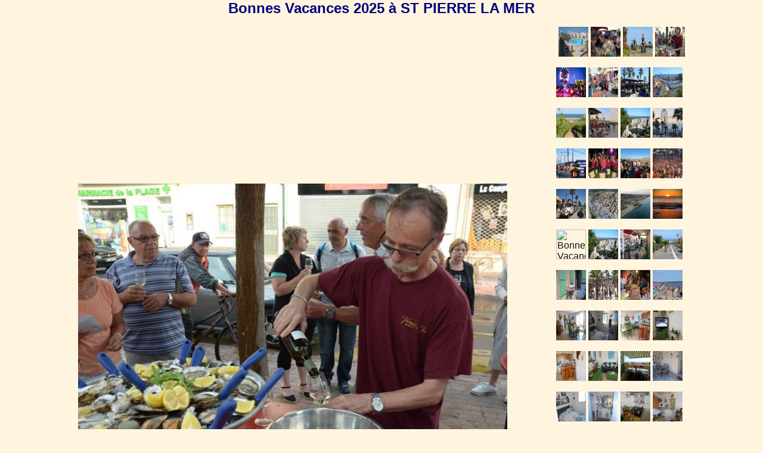

--- FILE ---
content_type: text/html; charset=utf-8
request_url: https://www.immodere.com/photo-detail.php?ID=23048
body_size: 3550
content:
<HTML><HEAD>
<title>Languedoc-Roussillon , Fleury (ST PIERRE LA MER ) : Bonnes Vacances 2025 à ST PIERRE LA MER</title>
<meta name="description" content="Consulter la photo d'une annonce immobilière, "Bonnes Vacances 2025 à ST PIERRE LA MER ; Photo N° 23048>
<meta name="keywords" content="photo,détail">
<meta http-equiv="Content-Type" content="text/html; charset=utf-8">
<meta http-equiv="Content-Language" content='fr'>
<META NAME="Identifier-URL" CONTENT="https://www.immodere.com">
<meta name="robots" content="ALL">
<meta http-equiv="page-enter" content="blendtrans(duration=0.2)"> 
<meta http-equiv="page-exit" content="blendtrans(duration=0.2)"> 
<meta name="viewport" content="width=device-width, initial-scale=1.0">
<link href="stylepages.css" rel="stylesheet" type="text/css">
<meta name="viewport" content="width=device-width, initial-scale=1.0">

</HEAD>


<BODY  style='background-color:#FFF5DF;
	SCROLLBAR-FACE-COLOR: #C2D2AA;
	SCROLLBAR-SHADOW-COLOR: #C2D2AA;
	SCROLLBAR-ARROW-COLOR: navy;
	SCROLLBAR-3DLIGHT-COLOR:#EBC8A5;
	SCROLLBAR-TRACK-COLOR: #EBC8A5; '><FONT Size=2 color='navy' face='arial'><CENTER><FONT size='5'><b>Bonnes Vacances 2025 à ST PIERRE LA MER</b></FONT><br /><br /><table><tr><td><a href="https://www.immodere.com/villa-st-pierre-la-mer.php" title="Languedoc-Roussillon , Fleury (ST PIERRE LA MER )"><img src='https://www.immodere.com/H19_2563/11060011_1131447900217625_4544654544213674747.jpg' alt="Bonnes Vacances 2025 à ST PIERRE LA MER" width="90%" ></a></td><td>&nbsp;<a title="piscine de la résidence .....VUE MER" href='photo-detail.php?ID=13438'><img width='50' height='50' src='https://www.immodere.com/H19_2563/escapades_narbonnaiges_059_.jpg' border='0' alt="Bonnes Vacances 2025 à ST PIERRE LA MER" align='middle'></a>&nbsp;<a title="Bonnes Vacances 2025 à ST PIERRE LA MER" href='photo-detail.php?ID=21643'><img width='50' height='50' src='https://www.immodere.com/H19_2563/201007170092_zoom_.jpg' border='0' alt="Bonnes Vacances 2025 à ST PIERRE LA MER" align='middle'></a>&nbsp;<a title="Bonnes Vacances 2025 à ST PIERRE LA MER" href='photo-detail.php?ID=23043'><img width='50' height='50' src='https://www.immodere.com/H19_2563/11162078_871923872869063_2466233101526087753_.jpg' border='0' alt="Bonnes Vacances 2025 à ST PIERRE LA MER" align='middle'></a>&nbsp;<a title="Bonnes Vacances 2025 à ST PIERRE LA MER" href='photo-detail.php?ID=23048'><img width='50' height='50' src='https://www.immodere.com/H19_2563/11060011_1131447900217625_4544654544213674747.jpg' border='0' alt="Bonnes Vacances 2025 à ST PIERRE LA MER" align='middle'></a><br /><br /><a title="Bonnes Vacances 2025 à ST PIERRE LA MER" href='photo-detail.php?ID=23049'><img width='50' height='50' src='https://www.immodere.com/H19_2563/foraine_.jpg' border='0' alt="Bonnes Vacances 2025 à ST PIERRE LA MER" align='middle'></a>&nbsp;<a title="Bonnes Vacances 2025 à ST PIERRE LA MER" href='photo-detail.php?ID=23062'><img width='50' height='50' src='https://www.immodere.com/H19_2563/20106392_1727962494174706_1717855357217615400.jpg' border='0' alt="Bonnes Vacances 2025 à ST PIERRE LA MER" align='middle'></a>&nbsp;<a title="Bonnes Vacances 2025 à ST PIERRE LA MER" href='photo-detail.php?ID=23437'><img width='50' height='50' src='https://www.immodere.com/H19_2563/1a937bb4_f10_.jpg' border='0' alt="Bonnes Vacances 2025 à ST PIERRE LA MER" align='middle'></a>&nbsp;<a title="Bonnes Vacances 2025 à ST PIERRE LA MER" href='photo-detail.php?ID=23438'><img width='50' height='50' src='https://www.immodere.com/H19_2563/87b73620_02e5_41a4_a0b1_e1a68a8da76b_f10_.jpg' border='0' alt="Bonnes Vacances 2025 à ST PIERRE LA MER" align='middle'></a><br /><br /><a title="Bonnes Vacances 2025 à ST PIERRE LA MER" href='photo-detail.php?ID=23439'><img width='50' height='50' src='https://www.immodere.com/H19_2563/800px_castelnaudary_le_canal_du_midi_.jpg' border='0' alt="Bonnes Vacances 2025 à ST PIERRE LA MER" align='middle'></a>&nbsp;<a title="Bonnes Vacances 2025 à ST PIERRE LA MER" href='photo-detail.php?ID=23441'><img width='50' height='50' src='https://www.immodere.com/H19_2563/229133130_4912357838779003_608131788993973345.jpg' border='0' alt="Bonnes Vacances 2025 à ST PIERRE LA MER" align='middle'></a>&nbsp;<a title="Bonnes Vacances 2025 à ST PIERRE LA MER" href='photo-detail.php?ID=23443'><img width='50' height='50' src='https://www.immodere.com/H19_2563/locations_vacances_saint_pierre_sur_mer_cote_.jpg' border='0' alt="Bonnes Vacances 2025 à ST PIERRE LA MER" align='middle'></a>&nbsp;<a title="Bonnes Vacances 2025 à ST PIERRE LA MER" href='photo-detail.php?ID=23447'><img width='50' height='50' src='https://www.immodere.com/H19_2563/225732795_132270102391936_8293286012624504526.jpg' border='0' alt="Bonnes Vacances 2025 à ST PIERRE LA MER" align='middle'></a><br /><br /><a title="Bonnes Vacances 2025 à ST PIERRE LA MER" href='photo-detail.php?ID=23448'><img width='50' height='50' src='https://www.immodere.com/H19_2563/67ae5c_e1fb77ac578a4a4389fb688622f5f81a_mv2_.jpg' border='0' alt="Bonnes Vacances 2025 à ST PIERRE LA MER" align='middle'></a>&nbsp;<a title="Bonnes Vacances 2025 à ST PIERRE LA MER" href='photo-detail.php?ID=23450'><img width='50' height='50' src='https://www.immodere.com/H19_2563/escapade_yy_barcelone_065_.jpg' border='0' alt="Bonnes Vacances 2025 à ST PIERRE LA MER" align='middle'></a>&nbsp;<a title="Bonnes Vacances 2025 à ST PIERRE LA MER" href='photo-detail.php?ID=23455'><img width='50' height='50' src='https://www.immodere.com/H19_2563/293367258_2200075326835836_386540405353485362.jpg' border='0' alt="Bonnes Vacances 2025 à ST PIERRE LA MER" align='middle'></a>&nbsp;<a title="Bonnes Vacances 2025 à ST PIERRE LA MER" href='photo-detail.php?ID=23456'><img width='50' height='50' src='https://www.immodere.com/H19_2563/293188080_2199438426899526_483928046820310910.jpg' border='0' alt="Bonnes Vacances 2025 à ST PIERRE LA MER" align='middle'></a><br /><br /><a title="Bonnes Vacances 2025 à ST PIERRE LA MER" href='photo-detail.php?ID=23468'><img width='50' height='50' src='https://www.immodere.com/H19_2563/21731164_1901821480138522_7911508621950373907.jpg' border='0' alt="Bonnes Vacances 2025 à ST PIERRE LA MER" align='middle'></a>&nbsp;<a title="Bonnes Vacances 2025 à ST PIERRE LA MER" href='photo-detail.php?ID=23473'><img width='50' height='50' src='https://www.immodere.com/H19_2563/394355632_10229891138718552_19326989728718185.jpg' border='0' alt="Bonnes Vacances 2025 à ST PIERRE LA MER" align='middle'></a>&nbsp;<a title="Bonnes Vacances 2025 à ST PIERRE LA MER" href='photo-detail.php?ID=23474'><img width='50' height='50' src='https://www.immodere.com/H19_2563/393770845_10229891140358593_45163014372743172.jpg' border='0' alt="Bonnes Vacances 2025 à ST PIERRE LA MER" align='middle'></a>&nbsp;<a title="Bonnes Vacances 2025 à ST PIERRE LA MER" href='photo-detail.php?ID=23492'><img width='50' height='50' src='https://www.immodere.com/H19_2563/417556776_18421848952049761_41375031441805573.jpg' border='0' alt="Bonnes Vacances 2025 à ST PIERRE LA MER" align='middle'></a><br /><br /><a title="Bonnes Vacances 2025 à ST PIERRE LA MER" href='photo-detail.php?ID=23494'><img width='50' height='50' src='' border='0' alt="Bonnes Vacances 2025 à ST PIERRE LA MER" align='middle'></a>&nbsp;<a title="Le Massif de la CLAPE, Gouffre de l'oeil doux" href='photo-detail.php?ID=22012'><img width='50' height='50' src='https://www.immodere.com/H19_2563/escapade_a_st_pierre_mars_2008_055_.jpg' border='0' alt="Bonnes Vacances 2025 à ST PIERRE LA MER" align='middle'></a>&nbsp;<a title="Le marché de St Pierre La Mer" href='photo-detail.php?ID=22042'><img width='50' height='50' src='https://www.immodere.com/H19_2563/escapades_narbonnaiges_100_.jpg' border='0' alt="Bonnes Vacances 2025 à ST PIERRE LA MER" align='middle'></a>&nbsp;<a title="Le chemin menant à la plage" href='photo-detail.php?ID=22203'><img width='50' height='50' src='https://www.immodere.com/H19_2563/escapades_narbonnaiges_187_.jpg' border='0' alt="Bonnes Vacances 2025 à ST PIERRE LA MER" align='middle'></a><br /><br /><a title="bain de soleil, plein Sud" href='photo-detail.php?ID=22698'><img width='50' height='50' src='https://www.immodere.com/H19_2563/escapade_a_st_pierre_mars_2008_052_.jpg' border='0' alt="Bonnes Vacances 2025 à ST PIERRE LA MER" align='middle'></a>&nbsp;<a title="place des Vergnettes à St pierre la mer" href='photo-detail.php?ID=22894'><img width='50' height='50' src='https://www.immodere.com/H19_2563/dscn6280_.jpg' border='0' alt="Bonnes Vacances 2025 à ST PIERRE LA MER" align='middle'></a>&nbsp;<a title="marché nocturne tous les soirs, l'été" href='photo-detail.php?ID=22899'><img width='50' height='50' src='https://www.immodere.com/H19_2563/saint_pierre_la_mer_un_marche_de_nuit_riche_e.jpg' border='0' alt="Bonnes Vacances 2025 à ST PIERRE LA MER" align='middle'></a>&nbsp;<a title="Plage de St Pierre la Mer" href='photo-detail.php?ID=23029'><img width='50' height='50' src='https://www.immodere.com/H19_2563/64e18d7d_2974_43bc_b233_f4059635b2cf_c10_.jpg' border='0' alt="Bonnes Vacances 2025 à ST PIERRE LA MER" align='middle'></a><br /><br /><a title="Coin Repas" href='photo-detail.php?ID=23032'><img width='50' height='50' src='https://www.immodere.com/H19_2563/7fa9f1e5_0c76_460c_bdd8_c8dcf1588e7e_c10_.jpg' border='0' alt="Bonnes Vacances 2025 à ST PIERRE LA MER" align='middle'></a>&nbsp;<a title="chambre N° 2 lit de 140" href='photo-detail.php?ID=23034'><img width='50' height='50' src='https://www.immodere.com/H19_2563/20840994_1888420964811907_2133571302924613207.jpg' border='0' alt="Bonnes Vacances 2025 à ST PIERRE LA MER" align='middle'></a>&nbsp;<a title="COIN REPAS DU PAVILLON" href='photo-detail.php?ID=23052'><img width='50' height='50' src='https://www.immodere.com/H19_2563/20841796_1888420781478592_1246478992017562383.jpg' border='0' alt="Bonnes Vacances 2025 à ST PIERRE LA MER" align='middle'></a>&nbsp;<a title="Le coin tv avec 170 chaînes" href='photo-detail.php?ID=23053'><img width='50' height='50' src='https://www.immodere.com/H19_2563/20841854_1888466451474025_8015799978191603519.jpg' border='0' alt="Bonnes Vacances 2025 à ST PIERRE LA MER" align='middle'></a><br /><br /><a title="coin cuisine ouvert vue mer" href='photo-detail.php?ID=23066'><img width='50' height='50' src='https://www.immodere.com/H19_2563/20952987_1888467411473929_4518576242779105525.jpg' border='0' alt="Bonnes Vacances 2025 à ST PIERRE LA MER" align='middle'></a>&nbsp;<a title="Canapé/convertible 140X190" href='photo-detail.php?ID=23092'><img width='50' height='50' src='https://www.immodere.com/H19_2563/21762191_1903738366613500_3176750358993038106.jpg' border='0' alt="Bonnes Vacances 2025 à ST PIERRE LA MER" align='middle'></a>&nbsp;<a title="La Terrasse Vue Mer" href='photo-detail.php?ID=23098'><img width='50' height='50' src='https://www.immodere.com/H19_2563/22449903_1917288968591773_8871645584385236988.jpg' border='0' alt="Bonnes Vacances 2025 à ST PIERRE LA MER" align='middle'></a>&nbsp;<a title="la Véranda du Pavillon" href='photo-detail.php?ID=23101'><img width='50' height='50' src='https://www.immodere.com/H19_2563/23561815_1933122270341776_2690683550259912324.jpg' border='0' alt="Bonnes Vacances 2025 à ST PIERRE LA MER" align='middle'></a><br /><br /><a title="Chambre N° 2 avec lit de 140" href='photo-detail.php?ID=23169'><img width='50' height='50' src='https://www.immodere.com/H19_2563/29571064_2009623679358301_2886024321068983734.jpg' border='0' alt="Bonnes Vacances 2025 à ST PIERRE LA MER" align='middle'></a>&nbsp;<a title="salle de bain" href='photo-detail.php?ID=23367'><img width='50' height='50' src='https://www.immodere.com/H19_2563/def8c3fd_304f_405d_8fea_f4927b01b09a_c10_.jpg' border='0' alt="Bonnes Vacances 2025 à ST PIERRE LA MER" align='middle'></a>&nbsp;<a title="plaque à induction cuisine" href='photo-detail.php?ID=23368'><img width='50' height='50' src='https://www.immodere.com/H19_2563/0d6a6d74_1290_4654_91ee_0e544dbe0571_c10_.jpg' border='0' alt="Bonnes Vacances 2025 à ST PIERRE LA MER" align='middle'></a>&nbsp;<a title="cafetière Nespresso coin-cuisine" href='photo-detail.php?ID=23376'><img width='50' height='50' src='https://www.immodere.com/H19_2563/57bfa671_9ba1_4ed8_ac9d_e858afab951e_c10_.jpg' border='0' alt="Bonnes Vacances 2025 à ST PIERRE LA MER" align='middle'></a><br /><br /><a title="Le coin-Cuisine" href='photo-detail.php?ID=23391'><img width='50' height='50' src='https://www.immodere.com/H19_2563/76b7107c_287c_48da_8b4b_3f6b672f9e24_f10_.jpg' border='0' alt="Bonnes Vacances 2025 à ST PIERRE LA MER" align='middle'></a>&nbsp;<a title="Lave-Vaisselle 14 Couverts" href='photo-detail.php?ID=23393'><img width='50' height='50' src='https://www.immodere.com/H19_2563/90407eed_2aa3_4ae0_8abf_88385dd6eac3_f10_.jpg' border='0' alt="Bonnes Vacances 2025 à ST PIERRE LA MER" align='middle'></a>&nbsp;<a title="Villa avec 2 places de Parkings N° 279 et 280" href='photo-detail.php?ID=23402'><img width='50' height='50' src='https://www.immodere.com/H19_2563/98038774_2639004786420184_6549102489562513408.jpg' border='0' alt="Bonnes Vacances 2025 à ST PIERRE LA MER" align='middle'></a>&nbsp;<a title="Barbecue weber et nouveau salon" href='photo-detail.php?ID=23416'><img width='50' height='50' src='https://www.immodere.com/H19_2563/160695929_2895601627427164_189958922600331915.jpg' border='0' alt="Bonnes Vacances 2025 à ST PIERRE LA MER" align='middle'></a><br /><br /><a title="Barbecue Weber 1400Q" href='photo-detail.php?ID=23419'><img width='50' height='50' src='https://www.immodere.com/H19_2563/160047003_2895601704093823_255696028748219833.jpg' border='0' alt="Bonnes Vacances 2025 à ST PIERRE LA MER" align='middle'></a>&nbsp;<a title="les chalets du marché de st pierre la mer" href='photo-detail.php?ID=23426'><img width='50' height='50' src='https://www.immodere.com/H19_2563/216196395_3836770183099340_874536958983535435.jpg' border='0' alt="Bonnes Vacances 2025 à ST PIERRE LA MER" align='middle'></a>&nbsp;<a title="St Pierre la nuit" href='photo-detail.php?ID=23431'><img width='50' height='50' src='https://www.immodere.com/H19_2563/234442313_4336596296379561_825517379864995241.jpg' border='0' alt="Bonnes Vacances 2025 à ST PIERRE LA MER" align='middle'></a>&nbsp;<a title="Le soir spectacle en plein air" href='photo-detail.php?ID=23440'><img width='50' height='50' src='https://www.immodere.com/H19_2563/240600642_4965243553490431_800401774473399226.jpg' border='0' alt="Bonnes Vacances 2025 à ST PIERRE LA MER" align='middle'></a><br /><br /><a title="Terrasse face à la mer" href='photo-detail.php?ID=23449'><img width='50' height='50' src='https://www.immodere.com/H19_2563/villa_n_240_012_.jpg' border='0' alt="Bonnes Vacances 2025 à ST PIERRE LA MER" align='middle'></a>&nbsp;<a title="Chambre parentale avec sortie sur la terrasse" href='photo-detail.php?ID=23457'><img width='50' height='50' src='https://www.immodere.com/H19_2563/316292933_3379593579027964_294883565432913574.jpg' border='0' alt="Bonnes Vacances 2025 à ST PIERRE LA MER" align='middle'></a>&nbsp;<a title="Port de Plaisance de St Pierre La Mer" href='photo-detail.php?ID=23462'><img width='50' height='50' src='https://www.immodere.com/H19_2563/1798853_765271583483238_1000753086_n_.jpg' border='0' alt="Bonnes Vacances 2025 à ST PIERRE LA MER" align='middle'></a>&nbsp;<a title="Vue de la terrasse du Pavillon" href='photo-detail.php?ID=23464'><img width='50' height='50' src='https://www.immodere.com/H19_2563/5931ee99_e606_4f26_b3ec_a05b13ee30ce_c10_.jpg' border='0' alt="Bonnes Vacances 2025 à ST PIERRE LA MER" align='middle'></a><br /><br /><a title="Le convertible lit de 140" href='photo-detail.php?ID=23467'><img width='50' height='50' src='https://www.immodere.com/H19_2563/be503f45_9d39_49d0_8cfc_af96ae8859ae_c10_.jpg' border='0' alt="Bonnes Vacances 2025 à ST PIERRE LA MER" align='middle'></a>&nbsp;<a title="Les 2 parkings privés du Pavillon" href='photo-detail.php?ID=23471'><img width='50' height='50' src='https://www.immodere.com/H19_2563/394624419_3636311243356195_518598416737016688.jpg' border='0' alt="Bonnes Vacances 2025 à ST PIERRE LA MER" align='middle'></a>&nbsp;<a title="Station balnéaire de St Pierre La Mer" href='photo-detail.php?ID=23472'><img width='50' height='50' src='https://www.immodere.com/H19_2563/393762811_10229891139198564_11680084488687070.jpg' border='0' alt="Bonnes Vacances 2025 à ST PIERRE LA MER" align='middle'></a>&nbsp;<a title="La passerelle longeant le bord de mer pour la promenade" href='photo-detail.php?ID=23493'><img width='50' height='50' src='https://www.immodere.com/H19_2563/449780425_10226278448600687_28591317815704818.jpg' border='0' alt="Bonnes Vacances 2025 à ST PIERRE LA MER" align='middle'></a><br /><br /><a title="Station balnéaire de st pierre la mer" href='photo-detail.php?ID=23495'><img width='50' height='50' src='https://www.immodere.com/H19_2563/449782858_3823460807974570_219656377065550544.jpg' border='0' alt="Bonnes Vacances 2025 à ST PIERRE LA MER" align='middle'></a>&nbsp;<a title="Photo de la véranda" href='photo-detail.php?ID=23496'><img width='50' height='50' src='https://www.immodere.com/H19_2563/36290250_2073855016268500_4334938434910027776.jpg' border='0' alt="Bonnes Vacances 2025 à ST PIERRE LA MER" align='middle'></a>&nbsp;<a title="Vue de la mer depuis la terrasse" href='photo-detail.php?ID=23497'><img width='50' height='50' src='https://www.immodere.com/H19_2563/32870243_2042105236110145_3064040582478299136.jpg' border='0' alt="Bonnes Vacances 2025 à ST PIERRE LA MER" align='middle'></a>&nbsp;<a title="La station balnéaire de St Pierre La Mer" href='photo-detail.php?ID=23498'><img width='50' height='50' src='https://www.immodere.com/H19_2563/465062877_3946866418967341_379086726348416317.jpg' border='0' alt="Bonnes Vacances 2025 à ST PIERRE LA MER" align='middle'></a></td></tr></table><br /><br /><a href="https://www.immodere.com/villa-st-pierre-la-mer.php" class="lien14" title="Villa T3 de 72m2 Véranda, Terrasse Vue Mer, Piscine, Climatisation, 2 Parkings , Internet Wifi, Tél.">Revenir au site de l'annonce immobilière</a>
    <br /><hr /><br /><a href="https://www.immodere.com" class="lien12" target="_blank" alt="Annonces immobilières" >Annonces immobilières d'immodéré.com</a></CENTER></FONT>﻿</BODY>
</HTML>

--- FILE ---
content_type: text/css
request_url: https://www.immodere.com/stylepages.css
body_size: 1974
content:
*, html {margin:0;padding:0;list-style-position: inside;}
body {background-color:white;}
#page {width:90%;background-color: #f7f3f3;margin-left:auto;margin-right:auto;margin-top:5px;border: 1px #e7e3e3 solid;}

header,nav,section{background-color:white;width:98%;margin-left: 1%;}
.separatorlineHaut{background-color:#ec9d2c;height:2px;width:100%;margin-left: 0;}
.separatorlineBas{background-color:#e7e3e3;height:4px;width:100%;margin-left: 0;}
.textcenter{text-align: center;}
.left25{float:left;width:25%}
nav,section{margin-top:8px;}
/*section{color : navy;    font-family : Verdana;    font-size : 11px;    border : none;}*/
header{background-color: #d3e2f3;font-size:1.6em;font-family:script}
a{color:#151212}
div .liensite {display:block;clear:left;}
div .liensite site,#coup_de_coeur annonce {float:left; width:200px;height:150px; text-align: center;vertical-align: middle; }
div .liensite a {font-size:0.8em;}

.liensite h2 {background-color:red;color:white;text-align: center;padding-top:8px;padding-bottom:8px;}
.disabled{display:none}

/* consulter-detail */
#refs {font-size:0.8em;}
#CDphotos{float:none;clear:left;}
/* Je sélectionne les <li> du menu horizontal */
#menu-particulier{font-size:1.1em;font-weight: bold;}
.menu-deroulant,.menu-deroulant ul {
    padding: 0;
    margin: 0;
    list-style: none;
    border: 1px black outset;
    font-size: large;
    z-index:100;
}
.menu-deroulant li {
/* on place les liens du menu horizontalement */
    display: inline-block;
    margin-right: 2%;
}
.menu-deroulant ul li {
/* on enlève ce comportement pour les liens du sous menu */
    display: inherit;
}
.menu-deroulant a {
    text-decoration: none;
    display: block;
    color:#000;
}
.menu-deroulant a:hover {
    color:red;
}
.menu-deroulant ul {
    position: absolute;
/* on cache les sous menus complètement sur la gauche */
    left: -999em;
    text-align: left;
}
.menu-deroulant li:hover ul {
/* Au survol des li du menu on replace les sous menus */
    left: auto;
    background-color: white;
}

/*div #filtreAnnonces {float:left;width:270px;margin-right:10px;border:1px black solid;padding:8px;background-color:red}*/
div #filtreAnnonces {width:98%;margin:10px 0 10px 0;border:1px black inset;padding:8px;background-color:#d3e2f3;visibility:hidden;z-index:100;}

div #FiltreZonePrixTot,div #FiltreZoneOptionsTot,div #FiltreZonePaysTot{width:auto;display:inline-block;z-index:100}
#FiltreZonePrix,#FiltreZoneOptions,#FiltreZoneRegion{position:absolute;left:0;top:0;background-color:white;height:170px;border:1px black solid;padding:3px;margin:0;z-index:100}
.displaynone{visibility:hidden}
.groupeFiltre{display:inline-block;width:200px;margin:5px;height:20px}
#listeAnnonces{margin: 5px 0 20px 0}
#detailHD{float:right}
#partie_centrale{width:100%;margin-left: 10px;}
.Invisible {display:none}
.Clear{clear:both}
.numpage{margin:0 10px 0 10px;padding:5px;border:2px black inset;display:inline-block;background-color:#D9D9D0}
.numpage a{text-decoration:none}
.center{text-align:center}
.textecouleur{color:#d3e2f3}
.lien14{
    color :#003399 ;
    font-weight : bold;
    font-size : 14px;
    text-decoration : underline;
    cursor:pointer;
}
div .borderMEA{border:1px black solid;margin:10px 2px 10px 2px;padding:5px;background-color:#d3e2f3}
div #mises_en_avant,div #coup_de_coeur{float:right; width:20%;min-width: 180px; height:auto;border:1px black inset;background-color:white}
.pubcolonne{float:right;width:300px;height:600px}
/* Style de styleimmo.css*/
ul#topmenu,ul#topmenu2 {
    font-weight:        bold;
    list-style-type:    none;
    margin:             0;
    padding:            0;
}

ul#topmenu li,ul#topmenu2 li {
    float:              left;
    margin:             0;
    padding:            0;
    vertical-align:     middle;
    border-bottom:      1pt solid black;
}

.tab, .tabcaution, .tabactive {
    display:            block;
    margin:             0.2em 0.1em 0 0.2em;
    padding:            0.2em 0.4em 0.4em 0.4em;
    white-space:        nowrap;
    background-color:   white;
    border:             1pt solid black;
    border-bottom:      0;
    border-top-left-radius: 0.4em;
    border-top-right-radius: 0.4em;
    text-decoration:    none;
}

.tabactive {
    background-color : #d3e2f3;
    border:             1pt solid #b11d4a;
    border-bottom:      0;

}
/* enabled hover/active tabs */
a.tab:hover,
a.tabcaution:hover,
.tabactive,
.tabactive:hover {
    color:#003397;
    text-decoration:none;
    margin-top:0.4em;
}

div#F_annonce_Ville_completion,div#Ville_completion,div#CP_completion,#F_annonce_Ville_completion,#F_annonce_CP_completion {
    width: 250px;
    background-color: white;
    border:1px solid #888;
    margin:0;
    padding: 0;
    z-index: 120;
}


ul#ulvilles {
    list-style-type: none;
    margin:0;
    padding:0;
}

ul#ulvilles li {
    list-style-type: none;
    display: block;
    margin:0;
    cursor:pointer;
    font-family: sans-serif;
    height: 1.2em;
}

ul#ulvilles li.selected {
    background-color: #ffb;
}


div.evenementiel {
    border:2px inset black;
    background-color:white;
    margin: 10px; padding:10px;
    background-image:url(https://www.immodere.com/graphismes/FondPlanMaison.jpg);
    position:absolute;
    left:170px; top:90px; width:398px; height:194px;
    z-index:130; 
}

div#sel_annonces_autres h1 {
color:#BB663E;font-size:10px;
}

div #eco h3 {
    font-size:2em;
    margin-bottom:5px;
}
div #eco {
    background-color:#a4b97f;
    width:500px;
    margin:20px;
}

@media (max-width: 700px) {
    table, tbody { display: block; }
    tr { display: table; }
    td { display: table-row; }
    img{max-width:100%}
}
